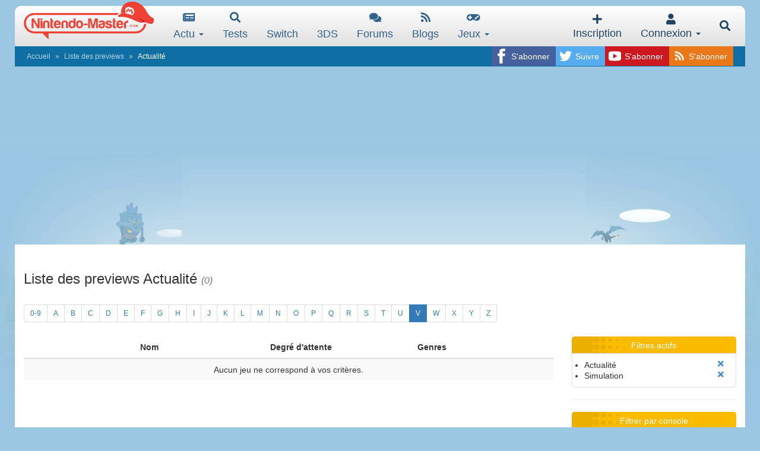

--- FILE ---
content_type: text/html; charset=utf-8
request_url: https://www.google.com/recaptcha/api2/aframe
body_size: 265
content:
<!DOCTYPE HTML><html><head><meta http-equiv="content-type" content="text/html; charset=UTF-8"></head><body><script nonce="-_u9uHx9XQuyu9Ce8afn3Q">/** Anti-fraud and anti-abuse applications only. See google.com/recaptcha */ try{var clients={'sodar':'https://pagead2.googlesyndication.com/pagead/sodar?'};window.addEventListener("message",function(a){try{if(a.source===window.parent){var b=JSON.parse(a.data);var c=clients[b['id']];if(c){var d=document.createElement('img');d.src=c+b['params']+'&rc='+(localStorage.getItem("rc::a")?sessionStorage.getItem("rc::b"):"");window.document.body.appendChild(d);sessionStorage.setItem("rc::e",parseInt(sessionStorage.getItem("rc::e")||0)+1);localStorage.setItem("rc::h",'1763717505175');}}}catch(b){}});window.parent.postMessage("_grecaptcha_ready", "*");}catch(b){}</script></body></html>

--- FILE ---
content_type: image/svg+xml
request_url: https://www.nintendo-master.com/img/logo.svg
body_size: 3535
content:
<?xml version="1.0" encoding="utf-8"?>
<!-- Generator: Adobe Illustrator 23.0.3, SVG Export Plug-In . SVG Version: 6.00 Build 0)  -->
<svg version="1.1" xmlns="http://www.w3.org/2000/svg" xmlns:xlink="http://www.w3.org/1999/xlink" x="0px" y="0px"
	 viewBox="0 0 778 416" style="enable-background:new 0 0 778 416;" xml:space="preserve">
<style type="text/css">
	.st0{fill:#EF4136;}
	.st1{fill:#FFFFFF;}
	.st2{fill:#BE1E2D;}
</style>
<g id="Layer_3">
	<g>
		<path class="st0" d="M53.5,174.9v-50.8c0-1.6,0.6-3,1.7-4.2c1.2-1.2,2.6-1.8,4.2-1.9h6.3l23.1,39.1V118h11.5v56.9h-12L65,135.8
			v39.1H53.5z"/>
		<path class="st0" d="M105.7,118.2h5.9c1.5,0,2.9,0.6,4,1.6c1.1,1.1,1.6,2.4,1.6,4v3.5h-11.5V118.2z M105.7,131h5.9
			c1.5,0,2.9,0.6,4,1.6c1.1,1.1,1.6,2.4,1.6,4v38.2h-11.5V131z"/>
		<path class="st0" d="M158.1,174.9h-5.8c-1.6,0-3-0.5-4-1.6c-1-1-1.6-2.4-1.6-4v-22.4c0-2.6-0.8-4.6-2.4-5.8
			c-1.6-1.2-3.4-1.8-5.4-1.8c-2,0-3.7,0.6-5.3,1.8c-1.5,1.2-2.3,3.1-2.3,5.8v28h-11.5v-25.7c0-7.5,1.9-12.5,5.9-15
			c3.9-2.5,8.2-3.9,12.9-4.1c4.8,0,9.3,1.3,13.3,3.8c4.1,2.5,6.1,7.6,6.1,15.3V174.9z"/>
		<path class="st0" d="M181.4,174.9c-3.6,0.2-7.6,0.2-11.8-0.2c-4.2-0.3-6.3-3-6.3-8.1v-48.5h5.9c1.4,0,2.7,0.6,3.8,1.6
			c1.1,1.1,1.6,2.4,1.6,4v7.4h6.8v2.3c0,1.6-0.6,3-1.6,4c-1.1,1-2.4,1.6-4,1.6h-1.2v24.4c0,1.9,1.1,2.8,3.3,2.8h3.5V174.9z"/>
		<path class="st0" d="M215,161.4h8.2c-1.2,4.6-3.5,8.1-6.9,10.5c-3.4,2.5-7.7,3.8-12.9,3.8c-6.3,0-11.2-2-14.7-6.1
			c-3.5-4-5.3-9.6-5.3-17c0-7,1.7-12.5,5.1-16.5c3.5-4.1,8.4-6.1,14.7-6.1c6.6,0,11.7,2,15.3,5.9c3.5,4.1,5.3,9.7,5.3,17
			c0,0.4,0,0.8,0,1.2c0,0.3,0,0.6,0,0.7c0,0.6-0.1,0.9-0.2,1.2h-28.5c0.1,3.4,0.9,5.9,2.5,7.6c1.4,1.8,3.6,2.6,6.4,2.6
			c1.9,0,3.5-0.4,4.8-1.2c0.3-0.1,0.6-0.3,0.9-0.6c0.3-0.3,0.6-0.6,0.9-0.9c0.1-0.3,0.5-0.8,1.2-1.3
			C212.7,161.6,213.7,161.4,215,161.4z M195.3,148.5h16.8c-0.2-3-1-5.2-2.3-6.6c-1.4-1.5-3.5-2.3-6.1-2.3c-2.4,0-4.4,0.8-5.9,2.3
			C196.2,143.5,195.4,145.7,195.3,148.5z"/>
		<path class="st0" d="M266.1,174.9h-5.8c-1.6,0-3-0.5-4-1.6c-1-1-1.6-2.4-1.6-4v-22.4c0-2.6-0.8-4.6-2.4-5.8
			c-1.6-1.2-3.4-1.8-5.4-1.8c-2,0-3.7,0.6-5.3,1.8c-1.5,1.2-2.3,3.1-2.3,5.8v28h-11.5v-25.7c0-7.5,1.9-12.5,5.9-15
			c3.9-2.5,8.2-3.9,12.9-4.1c4.8,0,9.3,1.3,13.3,3.8c4.1,2.5,6.1,7.6,6.1,15.3V174.9z"/>
		<path class="st0" d="M299,118h5.6c1.5,0,2.9,0.6,4,1.7c1.1,1.2,1.6,2.4,1.6,3.9v32.1c0,7.8-2.3,13.1-6.8,15.8
			c-4.5,2.7-9.4,4.1-14.7,4.1c-2.9,0-5.7-0.5-8.4-1.4c-2.7-0.9-4.9-2.4-6.6-4.5c-3.2-4.1-4.8-9.6-4.8-16.6c0-6.9,1.6-12.5,4.8-16.6
			c3.3-4.3,7.5-6.4,12.7-6.4c2.7,0,5.2,0.6,7.3,1.6c2.2,1.3,4,3,5.3,5.1V118z M280.2,152.6c0,4.4,0.8,7.7,2.5,10.1
			c1.6,2.3,4,3.5,7.1,3.5c3,0,5.3-1.2,6.9-3.5c1.5-2.3,2.3-5.7,2.3-10.1c0-4-0.8-7.1-2.5-9.4c-1.8-2.2-4.1-3.3-7.1-3.3
			c-2.9,0-5.1,1.2-6.8,3.5C281.1,145.6,280.2,148.7,280.2,152.6z"/>
		<path class="st0" d="M319.7,170.9c-2.3-2-4-4.6-4.9-8c-1-3.4-1.5-6.8-1.5-10.5c0-3,0.4-5.9,1.2-8.9c0.8-3,2.1-5.4,3.9-7.4
			c2.9-3.3,6.5-5.2,11-5.9c4.5-0.6,8.6-0.2,12.2,1.1c4.2,1.6,7.3,4.5,9.2,8.6c1.9,3.6,2.8,7.9,2.8,12.7c0,3.5-0.4,6.5-1.2,9.1
			c-0.8,2.5-1.8,4.7-3,6.4c-2.6,3.6-6,5.9-10.1,6.8c-3.6,1-7.3,1.1-11,0.2C324.9,174.3,321.9,172.9,319.7,170.9z M327.7,141.9
			c-2.3,2.5-3.4,6.3-3.1,11.3c0.2,5,1.2,8.5,2.8,10.5c0.7,0.9,1.8,1.6,3.5,2.2c1.6,0.6,3.3,0.7,5,0.2c1.7-0.5,3.2-1.7,4.5-3.7
			c1.3-2,2-5.2,2.1-9.6c0-4-0.6-6.9-1.9-8.9c-1.3-2-2.7-3.2-4.4-3.8c-1.6-0.5-3.3-0.6-4.9-0.1C329.6,140.5,328.4,141.2,327.7,141.9z
			"/>
		<path class="st0" d="M357.6,157.6v-4.8c0-3,1.5-4.4,4.4-4.4h18.3v9.2H357.6z"/>
		<path class="st0" d="M383.5,174.9v-50.8c0-1.6,0.6-3,1.7-4.2c1.2-1.2,2.6-1.8,4.2-1.9h11.4l11.2,43.3l11.2-43.3h17.3v56.9h-10.9
			v-45.8l-11.5,45.8h-12l-11.7-45.8v45.8H383.5z"/>
		<path class="st0" d="M473.4,173.1c-2.3,1.2-4.8,1.9-7.3,2.2c-2.6,0.3-4.9,0.4-6.8,0.4c-4,0-7.4-1.1-10.4-3.2
			c-3-2.1-4.5-5.7-4.5-10.6c0-4.6,1.3-7.9,4-9.9c2.7-2,6.1-3.3,10.3-4c0.5,0,1.2-0.1,2-0.2c0.8-0.2,1.6-0.3,2.6-0.4
			c4.8-0.7,7.3-2.1,7.3-4.3c0-1.6-0.9-2.7-2.6-3.2c-1.7-0.5-3.3-0.7-4.7-0.7c-1.5,0-2.9,0.2-4.1,0.7c-1.2,0.4-2.1,1.3-2.6,2.5h-11
			c0.4-3.4,2-6.2,4.6-8.4c3-2.5,7.2-3.8,12.7-3.8c6.2,0,10.8,1,13.8,3.1c3.2,2.2,4.8,5.3,4.8,9.2v15c0,4.4-0.8,7.8-2.4,10.3
			C477.5,170.2,475.6,172,473.4,173.1z M470.8,152.8c-1.5,0.8-3.7,1.5-6.4,2.1l-3.8,0.8c-2,0.6-3.4,1.3-4.3,2.1
			c-0.8,1.2-1.2,2.4-1.2,3.6c0,1.6,0.5,3,1.5,4c1,0.9,2.4,1.3,4.3,1.3c3.1,0,5.5-0.9,7.3-2.6c1.8-1.8,2.6-4.2,2.6-7.3V152.8z"/>
		<path class="st0" d="M484.3,160.4h11.2c0.1,2.2,0.9,3.8,2.5,4.9c1.6,1.1,3.8,1.6,6.6,1.6c2,0,3.7-0.4,5.1-1.2c1.3-0.8,2-1.8,2-3.1
			c0-2-2.3-3.5-6.9-4.4c-2-0.3-3.5-0.7-4.4-1c-5.8-1.4-9.7-3.1-11.7-5.1c-2.2-2-3.3-4.6-3.3-7.9c0-4.2,1.6-7.6,4.8-10.4
			c3.3-2.5,7.6-3.8,12.9-3.8c5.7,0,10.3,1.3,13.7,3.8c3.2,2.7,4.9,6.3,5.1,10.7h-7.1c-2.1,0-3.7-0.9-4.8-2.8
			c-0.4-0.4-0.9-0.9-1.3-1.3c-1.3-1-3.1-1.5-5.4-1.5c-2.2,0-3.8,0.3-4.9,1c-1,0.7-1.5,1.6-1.5,3c0,1.8,2.9,3.2,8.6,4.4
			c0.7,0.2,1.2,0.4,1.7,0.5c0.5,0.1,1,0.2,1.4,0.2c5.6,1.4,9.5,3.1,11.7,4.9c2.1,2,3.1,4.6,3.1,7.9c0,4.8-1.8,8.6-5.3,11.2
			c-3.3,2.4-8.2,3.6-14.8,3.6c-6.3,0-10.9-1.3-14-3.8c-3.2-2.5-4.8-6.2-4.8-11V160.4z"/>
		<path class="st0" d="M546.5,174.9c-3.6,0.2-7.6,0.2-11.8-0.2c-4.2-0.3-6.3-3-6.3-8.1v-48.5h5.9c1.4,0,2.7,0.6,3.8,1.6
			c1.1,1.1,1.6,2.4,1.6,4v7.4h6.8v2.3c0,1.6-0.6,3-1.6,4c-1.1,1-2.4,1.6-4,1.6h-1.2v24.4c0,1.9,1.1,2.8,3.3,2.8h3.5V174.9z"/>
		<path class="st0" d="M580.1,161.4h8.2c-1.2,4.6-3.5,8.1-6.9,10.5c-3.4,2.5-7.7,3.8-12.9,3.8c-6.3,0-11.2-2-14.7-6.1
			c-3.5-4-5.3-9.6-5.3-17c0-7,1.7-12.5,5.1-16.5c3.5-4.1,8.4-6.1,14.7-6.1c6.6,0,11.7,2,15.3,5.9c3.5,4.1,5.3,9.7,5.3,17
			c0,0.4,0,0.8,0,1.2c0,0.3,0,0.6,0,0.7c0,0.6-0.1,0.9-0.2,1.2h-28.5c0.1,3.4,0.9,5.9,2.5,7.6c1.4,1.8,3.6,2.6,6.4,2.6
			c1.9,0,3.5-0.4,4.8-1.2c0.3-0.1,0.6-0.3,0.9-0.6c0.3-0.3,0.6-0.6,0.9-0.9c0.1-0.3,0.5-0.8,1.2-1.3
			C577.8,161.6,578.8,161.4,580.1,161.4z M560.3,148.5h16.8c-0.2-3-1-5.2-2.3-6.6c-1.4-1.5-3.5-2.3-6.1-2.3c-2.4,0-4.4,0.8-5.9,2.3
			C561.3,143.5,560.4,145.7,560.3,148.5z"/>
		<path class="st0" d="M592.9,174.9v-21.3c0-4.3,0.6-7.9,1.9-10.8c1.3-2.9,3-5.2,5.2-7c2.1-1.6,4.5-2.9,7.3-3.6
			c2.8-0.8,5.7-1.2,8.7-1.2c0.2,0,0.5,0,0.8,0c0.3,0,0.6,0,0.8,0v11.7h-3.8c-3.2,0-5.5,0.8-7.1,2.3c-1.5,1.5-2.3,4-2.3,7.3v22.6
			H592.9z"/>
	</g>
	<g>
		<path class="st0" d="M758.7,113.2c-15.8-3.7-35.3-37.3-35.3-37.3s-26.2-61.3-90.3-55.6c-57.7,5.1-57.9,57.9-57.4,68.4l15.6-5.8
			l-18.6,9.1c-31,16-6.9,15.7-6.9,15.7c19.4-5.2,73.5,14.4,75.7,15.4c2.2,1,48.7,26.2,59.4,18.4c10.7-7.8,19,0.6,23.4,1.6
			c4.4,1,17.1,7.5,29.5,7C766.3,149.8,774.5,117,758.7,113.2z"/>
		<path class="st1" d="M560.7,107.3"/>
		<path class="st1" d="M627.1,52.3c-38.1-8.5-24.2,37.3-24.2,37.3c16.9,1.4,37.9,9,37.9,9C652.3,96.5,665.1,60.8,627.1,52.3z
			 M638.5,93.9l-4.5-21.3l-10.5,7.1l-6.5-11.5L609.2,87L604,76.2l14-18.7l7.3,12.7l11.2-8.4l10.7,24.6L638.5,93.9z"/>
		<path class="st2" d="M600.9,110.9c0,0-39.9-11.5-43.3-5c0,0,2.6,3.2,14.3,2.5C584.8,107.7,596.5,109.8,600.9,110.9z"/>
		<path class="st2" d="M701.1,141.6c8.5-4,18.9,0.3,23.3,1.7c-25.2-22.9-67.1-36.2-67.1-36.2c29.2,10.9,39.9,21.9,43.8,28.2
			C701.8,136.6,703.2,139.7,701.1,141.6z"/>
	</g>
	<g>
		<path class="st0" d="M622.9,165.2h1.2v1.9h-1.9v-1.2C622.2,165.5,622.4,165.2,622.9,165.2z"/>
		<path class="st0" d="M639.4,163c-0.1,1.4-0.6,2.5-1.6,3.3c-1,0.8-2.2,1.2-3.8,1.2c-1.8,0-3.2-0.5-4.2-1.6c-1-1.1-1.4-2.6-1.4-4.7
			c0-2.1,0.5-3.7,1.5-4.7c1-1.1,2.5-1.6,4.4-1.6c1.5,0,2.8,0.4,3.7,1.2c0.9,0.7,1.4,1.8,1.5,3.2h-1.5c-0.6,0-1-0.2-1.2-0.7
			c-0.2-0.3-0.4-0.6-0.6-0.8c-0.5-0.4-1.1-0.5-1.9-0.5c-1.1,0-1.9,0.4-2.5,1.1c-0.6,0.7-0.8,1.7-0.8,3.1c0,1.3,0.3,2.3,0.8,3
			c0.5,0.7,1.3,1.1,2.4,1.1c0.7,0,1.4-0.2,1.9-0.6c0.4-0.4,0.8-0.9,0.9-1.7H639.4z"/>
		<path class="st0" d="M644.3,161.1c0-2,0.5-3.5,1.5-4.7c1.1-1.1,2.5-1.7,4.3-1.7c1.8,0,3.2,0.6,4.3,1.7c1.1,1.2,1.6,2.7,1.6,4.7
			c0,1.9-0.5,3.5-1.6,4.6c-1.1,1.1-2.5,1.7-4.3,1.7c-1.8,0-3.3-0.6-4.3-1.7C644.8,164.6,644.3,163.1,644.3,161.1z M646.7,161.1
			c0,1.4,0.3,2.4,0.9,3.1c0.6,0.7,1.4,1.1,2.5,1.1c1.1,0,1.9-0.4,2.5-1.1c0.6-0.7,0.9-1.8,0.9-3.1c0-1.3-0.3-2.4-0.9-3.1
			c-0.6-0.7-1.4-1.1-2.5-1.1c-1.1,0-1.9,0.4-2.5,1.1C647,158.7,646.7,159.8,646.7,161.1z"/>
		<path class="st0" d="M661.1,167.1v-10.8c0-0.4,0.1-0.6,0.4-0.9c0.2-0.2,0.5-0.4,0.9-0.4h2.4l2.4,9.2l2.4-9.2h3.7v12.1h-2.3v-9.8
			l-2.5,9.8h-2.6l-2.5-9.8v9.8H661.1z"/>
	</g>
	<path class="st0" d="M710.3,150.3c-2.2,24.3-22.6,43.4-47.5,43.4H68.2c-26.3,0-47.7-21.4-47.7-47.7c0-26.3,21.4-47.7,47.7-47.7
		h483.7l12.3-12h-12.3H68.2c-32.9,0-59.7,26.8-59.7,59.7c0,32.9,26.8,59.7,59.7,59.7h594.6c31.5,0,57.3-24.5,59.5-55.4H710.3z"/>
	<polyline class="st0" points="152.4,203.3 152.4,240.3 112.9,200.8 	"/>
	<g>
		<path class="st0" d="M198,363c-13.2-3.1-29.6-31.2-29.6-31.2s-21.9-51.3-75.6-46.6c-48.3,4.3-48.5,48.5-48.1,57.3l13.1-4.8
			l-15.5,7.7c-25.9,13.4-5.8,13.2-5.8,13.2c16.2-4.4,61.6,12.1,63.4,12.9c1.9,0.8,40.8,21.9,49.7,15.4c8.9-6.5,15.9,0.5,19.6,1.3
			c3.7,0.9,14.3,6.3,24.7,5.8C204.3,393.6,211.2,366.1,198,363z"/>
		<path class="st1" d="M32.2,358.1"/>
		<path class="st1" d="M87.8,312c-31.9-7.1-20.3,31.2-20.3,31.2c14.2,1.2,31.8,7.5,31.8,7.5C108.9,349,119.7,319.1,87.8,312z
			 M97.3,346.8L93.5,329l-8.8,5.9l-5.4-9.6L72.9,341l-4.3-9l11.7-15.7l6.1,10.7l9.4-7l9,20.6L97.3,346.8z"/>
		<path class="st2" d="M65.9,361.1c0,0-33.4-9.6-36.2-4.2c0,0,2.2,2.7,11.9,2.1C52.4,358.4,62.2,360.2,65.9,361.1z"/>
		<path class="st2" d="M149.8,386.8c7.1-3.3,15.9,0.3,19.5,1.4c-21.1-19.2-56.2-30.3-56.2-30.3c24.4,9.1,33.4,18.4,36.7,23.6
			C150.4,382.6,151.6,385.2,149.8,386.8z"/>
	</g>
</g>
<g id="Calque_2">
</g>
</svg>
